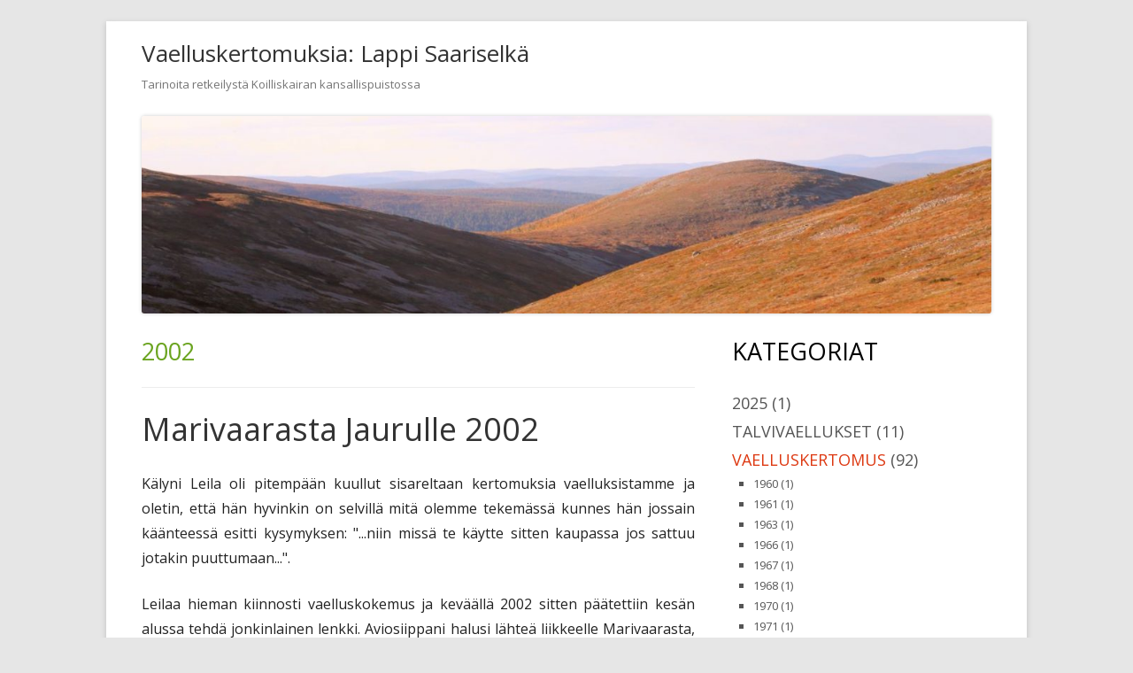

--- FILE ---
content_type: text/html; charset=UTF-8
request_url: https://www.lapinvaellus.fi/category/vaelluskertomus/2002/
body_size: 9235
content:
<!DOCTYPE html>


<!--[if IE 8]>
<html class="ie ie8 no-js" lang="fi">
<![endif]-->

<!--[if !(IE 8)]><!-->
<html lang="fi" class="no-js">
<!--<![endif]-->
<head>


<meta charset="UTF-8" />
<meta name="viewport" content="width=device-width" />
<link rel="profile" href="http://gmpg.org/xfn/11" />
<link rel="pingback" href="https://www.lapinvaellus.fi/xmlrpc.php" />

<!--[if lt IE 9]>
<script src="https://www.lapinvaellus.fi/wp-content/themes/tiny-framework/js/html5shiv.min.js" type="text/javascript"></script>
<![endif]-->


<script>(function(html){html.className = html.className.replace(/\bno-js\b/,'js')})(document.documentElement);</script>
<title>2002 &#8211; Vaelluskertomuksia: Lappi Saariselk&auml;</title>
<meta name='robots' content='max-image-preview:large' />
<link rel='dns-prefetch' href='//fonts.googleapis.com' />
<link rel="alternate" type="application/rss+xml" title="Vaelluskertomuksia: Lappi Saariselk&auml; &raquo; syöte" href="https://www.lapinvaellus.fi/feed/" />
<link rel="alternate" type="application/rss+xml" title="Vaelluskertomuksia: Lappi Saariselk&auml; &raquo; kommenttien syöte" href="https://www.lapinvaellus.fi/comments/feed/" />
<link rel="alternate" type="application/rss+xml" title="Vaelluskertomuksia: Lappi Saariselk&auml; &raquo; 2002 kategorian RSS-syöte" href="https://www.lapinvaellus.fi/category/vaelluskertomus/2002/feed/" />
<script type="text/javascript">
window._wpemojiSettings = {"baseUrl":"https:\/\/s.w.org\/images\/core\/emoji\/14.0.0\/72x72\/","ext":".png","svgUrl":"https:\/\/s.w.org\/images\/core\/emoji\/14.0.0\/svg\/","svgExt":".svg","source":{"concatemoji":"https:\/\/www.lapinvaellus.fi\/wp-includes\/js\/wp-emoji-release.min.js?ver=6.1.9"}};
/*! This file is auto-generated */
!function(e,a,t){var n,r,o,i=a.createElement("canvas"),p=i.getContext&&i.getContext("2d");function s(e,t){var a=String.fromCharCode,e=(p.clearRect(0,0,i.width,i.height),p.fillText(a.apply(this,e),0,0),i.toDataURL());return p.clearRect(0,0,i.width,i.height),p.fillText(a.apply(this,t),0,0),e===i.toDataURL()}function c(e){var t=a.createElement("script");t.src=e,t.defer=t.type="text/javascript",a.getElementsByTagName("head")[0].appendChild(t)}for(o=Array("flag","emoji"),t.supports={everything:!0,everythingExceptFlag:!0},r=0;r<o.length;r++)t.supports[o[r]]=function(e){if(p&&p.fillText)switch(p.textBaseline="top",p.font="600 32px Arial",e){case"flag":return s([127987,65039,8205,9895,65039],[127987,65039,8203,9895,65039])?!1:!s([55356,56826,55356,56819],[55356,56826,8203,55356,56819])&&!s([55356,57332,56128,56423,56128,56418,56128,56421,56128,56430,56128,56423,56128,56447],[55356,57332,8203,56128,56423,8203,56128,56418,8203,56128,56421,8203,56128,56430,8203,56128,56423,8203,56128,56447]);case"emoji":return!s([129777,127995,8205,129778,127999],[129777,127995,8203,129778,127999])}return!1}(o[r]),t.supports.everything=t.supports.everything&&t.supports[o[r]],"flag"!==o[r]&&(t.supports.everythingExceptFlag=t.supports.everythingExceptFlag&&t.supports[o[r]]);t.supports.everythingExceptFlag=t.supports.everythingExceptFlag&&!t.supports.flag,t.DOMReady=!1,t.readyCallback=function(){t.DOMReady=!0},t.supports.everything||(n=function(){t.readyCallback()},a.addEventListener?(a.addEventListener("DOMContentLoaded",n,!1),e.addEventListener("load",n,!1)):(e.attachEvent("onload",n),a.attachEvent("onreadystatechange",function(){"complete"===a.readyState&&t.readyCallback()})),(e=t.source||{}).concatemoji?c(e.concatemoji):e.wpemoji&&e.twemoji&&(c(e.twemoji),c(e.wpemoji)))}(window,document,window._wpemojiSettings);
</script>
<style type="text/css">
img.wp-smiley,
img.emoji {
	display: inline !important;
	border: none !important;
	box-shadow: none !important;
	height: 1em !important;
	width: 1em !important;
	margin: 0 0.07em !important;
	vertical-align: -0.1em !important;
	background: none !important;
	padding: 0 !important;
}
</style>
	<link rel='stylesheet' id='wp-block-library-css' href='https://www.lapinvaellus.fi/wp-includes/css/dist/block-library/style.min.css?ver=6.1.9' type='text/css' media='all' />
<link rel='stylesheet' id='classic-theme-styles-css' href='https://www.lapinvaellus.fi/wp-includes/css/classic-themes.min.css?ver=1' type='text/css' media='all' />
<style id='global-styles-inline-css' type='text/css'>
body{--wp--preset--color--black: #000000;--wp--preset--color--cyan-bluish-gray: #abb8c3;--wp--preset--color--white: #ffffff;--wp--preset--color--pale-pink: #f78da7;--wp--preset--color--vivid-red: #cf2e2e;--wp--preset--color--luminous-vivid-orange: #ff6900;--wp--preset--color--luminous-vivid-amber: #fcb900;--wp--preset--color--light-green-cyan: #7bdcb5;--wp--preset--color--vivid-green-cyan: #00d084;--wp--preset--color--pale-cyan-blue: #8ed1fc;--wp--preset--color--vivid-cyan-blue: #0693e3;--wp--preset--color--vivid-purple: #9b51e0;--wp--preset--gradient--vivid-cyan-blue-to-vivid-purple: linear-gradient(135deg,rgba(6,147,227,1) 0%,rgb(155,81,224) 100%);--wp--preset--gradient--light-green-cyan-to-vivid-green-cyan: linear-gradient(135deg,rgb(122,220,180) 0%,rgb(0,208,130) 100%);--wp--preset--gradient--luminous-vivid-amber-to-luminous-vivid-orange: linear-gradient(135deg,rgba(252,185,0,1) 0%,rgba(255,105,0,1) 100%);--wp--preset--gradient--luminous-vivid-orange-to-vivid-red: linear-gradient(135deg,rgba(255,105,0,1) 0%,rgb(207,46,46) 100%);--wp--preset--gradient--very-light-gray-to-cyan-bluish-gray: linear-gradient(135deg,rgb(238,238,238) 0%,rgb(169,184,195) 100%);--wp--preset--gradient--cool-to-warm-spectrum: linear-gradient(135deg,rgb(74,234,220) 0%,rgb(151,120,209) 20%,rgb(207,42,186) 40%,rgb(238,44,130) 60%,rgb(251,105,98) 80%,rgb(254,248,76) 100%);--wp--preset--gradient--blush-light-purple: linear-gradient(135deg,rgb(255,206,236) 0%,rgb(152,150,240) 100%);--wp--preset--gradient--blush-bordeaux: linear-gradient(135deg,rgb(254,205,165) 0%,rgb(254,45,45) 50%,rgb(107,0,62) 100%);--wp--preset--gradient--luminous-dusk: linear-gradient(135deg,rgb(255,203,112) 0%,rgb(199,81,192) 50%,rgb(65,88,208) 100%);--wp--preset--gradient--pale-ocean: linear-gradient(135deg,rgb(255,245,203) 0%,rgb(182,227,212) 50%,rgb(51,167,181) 100%);--wp--preset--gradient--electric-grass: linear-gradient(135deg,rgb(202,248,128) 0%,rgb(113,206,126) 100%);--wp--preset--gradient--midnight: linear-gradient(135deg,rgb(2,3,129) 0%,rgb(40,116,252) 100%);--wp--preset--duotone--dark-grayscale: url('#wp-duotone-dark-grayscale');--wp--preset--duotone--grayscale: url('#wp-duotone-grayscale');--wp--preset--duotone--purple-yellow: url('#wp-duotone-purple-yellow');--wp--preset--duotone--blue-red: url('#wp-duotone-blue-red');--wp--preset--duotone--midnight: url('#wp-duotone-midnight');--wp--preset--duotone--magenta-yellow: url('#wp-duotone-magenta-yellow');--wp--preset--duotone--purple-green: url('#wp-duotone-purple-green');--wp--preset--duotone--blue-orange: url('#wp-duotone-blue-orange');--wp--preset--font-size--small: 13px;--wp--preset--font-size--medium: 20px;--wp--preset--font-size--large: 36px;--wp--preset--font-size--x-large: 42px;--wp--preset--spacing--20: 0.44rem;--wp--preset--spacing--30: 0.67rem;--wp--preset--spacing--40: 1rem;--wp--preset--spacing--50: 1.5rem;--wp--preset--spacing--60: 2.25rem;--wp--preset--spacing--70: 3.38rem;--wp--preset--spacing--80: 5.06rem;}:where(.is-layout-flex){gap: 0.5em;}body .is-layout-flow > .alignleft{float: left;margin-inline-start: 0;margin-inline-end: 2em;}body .is-layout-flow > .alignright{float: right;margin-inline-start: 2em;margin-inline-end: 0;}body .is-layout-flow > .aligncenter{margin-left: auto !important;margin-right: auto !important;}body .is-layout-constrained > .alignleft{float: left;margin-inline-start: 0;margin-inline-end: 2em;}body .is-layout-constrained > .alignright{float: right;margin-inline-start: 2em;margin-inline-end: 0;}body .is-layout-constrained > .aligncenter{margin-left: auto !important;margin-right: auto !important;}body .is-layout-constrained > :where(:not(.alignleft):not(.alignright):not(.alignfull)){max-width: var(--wp--style--global--content-size);margin-left: auto !important;margin-right: auto !important;}body .is-layout-constrained > .alignwide{max-width: var(--wp--style--global--wide-size);}body .is-layout-flex{display: flex;}body .is-layout-flex{flex-wrap: wrap;align-items: center;}body .is-layout-flex > *{margin: 0;}:where(.wp-block-columns.is-layout-flex){gap: 2em;}.has-black-color{color: var(--wp--preset--color--black) !important;}.has-cyan-bluish-gray-color{color: var(--wp--preset--color--cyan-bluish-gray) !important;}.has-white-color{color: var(--wp--preset--color--white) !important;}.has-pale-pink-color{color: var(--wp--preset--color--pale-pink) !important;}.has-vivid-red-color{color: var(--wp--preset--color--vivid-red) !important;}.has-luminous-vivid-orange-color{color: var(--wp--preset--color--luminous-vivid-orange) !important;}.has-luminous-vivid-amber-color{color: var(--wp--preset--color--luminous-vivid-amber) !important;}.has-light-green-cyan-color{color: var(--wp--preset--color--light-green-cyan) !important;}.has-vivid-green-cyan-color{color: var(--wp--preset--color--vivid-green-cyan) !important;}.has-pale-cyan-blue-color{color: var(--wp--preset--color--pale-cyan-blue) !important;}.has-vivid-cyan-blue-color{color: var(--wp--preset--color--vivid-cyan-blue) !important;}.has-vivid-purple-color{color: var(--wp--preset--color--vivid-purple) !important;}.has-black-background-color{background-color: var(--wp--preset--color--black) !important;}.has-cyan-bluish-gray-background-color{background-color: var(--wp--preset--color--cyan-bluish-gray) !important;}.has-white-background-color{background-color: var(--wp--preset--color--white) !important;}.has-pale-pink-background-color{background-color: var(--wp--preset--color--pale-pink) !important;}.has-vivid-red-background-color{background-color: var(--wp--preset--color--vivid-red) !important;}.has-luminous-vivid-orange-background-color{background-color: var(--wp--preset--color--luminous-vivid-orange) !important;}.has-luminous-vivid-amber-background-color{background-color: var(--wp--preset--color--luminous-vivid-amber) !important;}.has-light-green-cyan-background-color{background-color: var(--wp--preset--color--light-green-cyan) !important;}.has-vivid-green-cyan-background-color{background-color: var(--wp--preset--color--vivid-green-cyan) !important;}.has-pale-cyan-blue-background-color{background-color: var(--wp--preset--color--pale-cyan-blue) !important;}.has-vivid-cyan-blue-background-color{background-color: var(--wp--preset--color--vivid-cyan-blue) !important;}.has-vivid-purple-background-color{background-color: var(--wp--preset--color--vivid-purple) !important;}.has-black-border-color{border-color: var(--wp--preset--color--black) !important;}.has-cyan-bluish-gray-border-color{border-color: var(--wp--preset--color--cyan-bluish-gray) !important;}.has-white-border-color{border-color: var(--wp--preset--color--white) !important;}.has-pale-pink-border-color{border-color: var(--wp--preset--color--pale-pink) !important;}.has-vivid-red-border-color{border-color: var(--wp--preset--color--vivid-red) !important;}.has-luminous-vivid-orange-border-color{border-color: var(--wp--preset--color--luminous-vivid-orange) !important;}.has-luminous-vivid-amber-border-color{border-color: var(--wp--preset--color--luminous-vivid-amber) !important;}.has-light-green-cyan-border-color{border-color: var(--wp--preset--color--light-green-cyan) !important;}.has-vivid-green-cyan-border-color{border-color: var(--wp--preset--color--vivid-green-cyan) !important;}.has-pale-cyan-blue-border-color{border-color: var(--wp--preset--color--pale-cyan-blue) !important;}.has-vivid-cyan-blue-border-color{border-color: var(--wp--preset--color--vivid-cyan-blue) !important;}.has-vivid-purple-border-color{border-color: var(--wp--preset--color--vivid-purple) !important;}.has-vivid-cyan-blue-to-vivid-purple-gradient-background{background: var(--wp--preset--gradient--vivid-cyan-blue-to-vivid-purple) !important;}.has-light-green-cyan-to-vivid-green-cyan-gradient-background{background: var(--wp--preset--gradient--light-green-cyan-to-vivid-green-cyan) !important;}.has-luminous-vivid-amber-to-luminous-vivid-orange-gradient-background{background: var(--wp--preset--gradient--luminous-vivid-amber-to-luminous-vivid-orange) !important;}.has-luminous-vivid-orange-to-vivid-red-gradient-background{background: var(--wp--preset--gradient--luminous-vivid-orange-to-vivid-red) !important;}.has-very-light-gray-to-cyan-bluish-gray-gradient-background{background: var(--wp--preset--gradient--very-light-gray-to-cyan-bluish-gray) !important;}.has-cool-to-warm-spectrum-gradient-background{background: var(--wp--preset--gradient--cool-to-warm-spectrum) !important;}.has-blush-light-purple-gradient-background{background: var(--wp--preset--gradient--blush-light-purple) !important;}.has-blush-bordeaux-gradient-background{background: var(--wp--preset--gradient--blush-bordeaux) !important;}.has-luminous-dusk-gradient-background{background: var(--wp--preset--gradient--luminous-dusk) !important;}.has-pale-ocean-gradient-background{background: var(--wp--preset--gradient--pale-ocean) !important;}.has-electric-grass-gradient-background{background: var(--wp--preset--gradient--electric-grass) !important;}.has-midnight-gradient-background{background: var(--wp--preset--gradient--midnight) !important;}.has-small-font-size{font-size: var(--wp--preset--font-size--small) !important;}.has-medium-font-size{font-size: var(--wp--preset--font-size--medium) !important;}.has-large-font-size{font-size: var(--wp--preset--font-size--large) !important;}.has-x-large-font-size{font-size: var(--wp--preset--font-size--x-large) !important;}
.wp-block-navigation a:where(:not(.wp-element-button)){color: inherit;}
:where(.wp-block-columns.is-layout-flex){gap: 2em;}
.wp-block-pullquote{font-size: 1.5em;line-height: 1.6;}
</style>
<link rel='stylesheet' id='tinyframework-style-css' href='https://www.lapinvaellus.fi/wp-content/themes/tiny-framework/style.css?ver=2.1.1' type='text/css' media='all' />
<link rel='stylesheet' id='tinyframeworkchild-style-css' href='https://www.lapinvaellus.fi/wp-content/themes/tiny-framework-child/style.css?ver=2.1.1' type='text/css' media='all' />
<link rel='stylesheet' id='tinyframework-fonts-css' href='https://fonts.googleapis.com/css?family=Open+Sans%3A400italic%2C700italic%2C400%2C700&#038;subset=latin%2Clatin-ext' type='text/css' media='all' />
<link rel='stylesheet' id='font-awesome-css' href='https://www.lapinvaellus.fi/wp-content/themes/tiny-framework/fonts/font-awesome/css/font-awesome.min.css?ver=4.3.0' type='text/css' media='all' />
<!--[if lt IE 9]>
<link rel='stylesheet' id='tinyframework-ie-css' href='https://www.lapinvaellus.fi/wp-content/themes/tiny-framework/css/ie.css?ver=2.1.1' type='text/css' media='all' />
<![endif]-->
<script type='text/javascript' src='https://www.lapinvaellus.fi/wp-includes/js/jquery/jquery.min.js?ver=3.6.1' id='jquery-core-js'></script>
<script type='text/javascript' src='https://www.lapinvaellus.fi/wp-includes/js/jquery/jquery-migrate.min.js?ver=3.3.2' id='jquery-migrate-js'></script>
<link rel="https://api.w.org/" href="https://www.lapinvaellus.fi/wp-json/" /><link rel="alternate" type="application/json" href="https://www.lapinvaellus.fi/wp-json/wp/v2/categories/61" /><link rel="EditURI" type="application/rsd+xml" title="RSD" href="https://www.lapinvaellus.fi/xmlrpc.php?rsd" />
<link rel="wlwmanifest" type="application/wlwmanifest+xml" href="https://www.lapinvaellus.fi/wp-includes/wlwmanifest.xml" />
<meta name="generator" content="WordPress 6.1.9" />

</head>

<body class="archive category category-61 custom-font-enabled single-author list-view header-image-yes 2002 vaelluskertomus post-marivaarasta-jaurulle-2002" itemscope itemtype="http://schema.org/WebPage">


<span class="skiplink"><a class="screen-reader-text" href="#content" title="Siirry sisältöön">Siirry sisältöön</a></span>


<noscript>
	<div id="no-javascript">
		Tämän sivuston toiminta vaatii JavaScriptin sallimista selaimessa.	</div>
</noscript>

<div id="page" class="hfeed site">

	
	<header id="masthead" class="site-header" role="banner" itemscope itemtype="http://schema.org/WPHeader">

		
		<div class="site-branding" itemscope itemtype="http://schema.org/WPHeader">

			
			<div id="site-title-wrapper">

				
						<p class="site-title" itemprop="headline"><a href="https://www.lapinvaellus.fi/" rel="home">Vaelluskertomuksia: Lappi Saariselk&auml;</a></p>

					
						<p class="site-description" itemprop="description">Tarinoita retkeilyst&auml; Koilliskairan kansallispuistossa</p>

					
			</div><!-- #site-title-wrapper -->

		</div><!-- .site-branding -->

				<!-- Custom Header - Start -->

		
		
			
				<img src="https://www.lapinvaellus.fi/wp-content/uploads/2016/05/cropped-cropped-Ukselmakurussa-1.jpg" class="header-image" width="1200" height="279" alt="Vaelluskertomuksia: Lappi Saariselk&auml;" />

			
		
		<!-- Custom Header - End -->

		
	</header><!-- .site-header -->

	
	<div id="content" class="site-content">
	<section id="primary" class="content-area">

		
		<main id="main" class="site-main" role="main" itemprop="mainContentOfPage" itemscope itemtype="http://schema.org/CollectionPage">

			
		
			<header class="page-header">
				<h1 class="page-title" itemprop="headline"><span class="screen-reader-text">Kategoria: </span>2002</h1>			</header><!-- .page-header -->

			
	
	<article id="post-1748" class="post-1748 post type-post status-publish format-standard hentry category-61 category-vaelluskertomus" itemscope itemtype="http://schema.org/Article">

		
		
		<header class="entry-header">

			
			<h2 class="entry-title" itemprop="headline">

				<a href="https://www.lapinvaellus.fi/vaelluskertomus/marivaarasta-jaurulle-2002/" rel="bookmark" itemprop="url">Marivaarasta Jaurulle 2002</a>

				
			</h2>

			
			<div class="entry-meta">

				<span class="byline"><span class="author vcard" itemprop="author name" itemscope itemtype="http://schema.org/Person"><span class="screen-reader-text">Kirjoittaja </span><a class="url fn n" href="https://www.lapinvaellus.fi/author/heikki/" rel="author" itemprop="url">Heikki</a></span></span><span class="posted-on"><span class="screen-reader-text">Julkaistu </span><a href="https://www.lapinvaellus.fi/vaelluskertomus/marivaarasta-jaurulle-2002/" rel="bookmark"><time class="entry-date published updated" datetime="2016-12-03T07:19:53-02:00" itemprop="datePublished">3 joulukuun, 2016</time></a></span>
			</div><!-- .entry-meta -->

			
		</header><!-- .entry-header -->

		
		<div class="entry-content" itemprop="articleBody">

			<p>Kälyni Leila oli pitempään kuullut sisareltaan kertomuksia vaelluksistamme ja oletin, että hän hyvinkin on selvillä mitä olemme tekemässä kunnes hän jossain käänteessä esitti kysymyksen: "...niin missä te käytte sitten kaupassa jos sattuu jotakin puuttumaan...".</p>
<p>Leilaa hieman kiinnosti vaelluskokemus ja keväällä 2002 sitten päätettiin kesän alussa tehdä jonkinlainen lenkki. Aviosiippani halusi lähteä liikkeelle Marivaarasta, koska hän ei ollut aikaisemmin päässyt sitä tekemään.</p>
<p>Olin tähän alkuun haluton, sillä Leilalla oli niihin aikoihin hieman ylipainoa ja vaikka reitillä ei ollut oikeastaan minkäänlaisia korkeuseroja, niin pohja saattoi olla pehmeä ja upottava jos olisi ollut sateita.</p>
<p>Lopulta sitten taivuin. Kesäkuun neljäntenä päivänä matkasimme Marivaaraan autollamme. Mukana oli neljäntenä Leilan tytär Tiina, joka lähti matkaan äitiään tukemaan. Poikkesimme tullessa Moskun kentässä ja käväisin vilkaisemassa sieltä käsin Lokan koillislahden rannassa, ajatuksena että jos joskus laskisi veneen sieltä vesille. Se näytti mahdolliselta.</p>
<p>Olimme vasta myöhään illalla  Marivaarassa perillä ja jäimme sinne yöksi. Kevät näytti olleen varhaisessa eikä lumia näkynyt  parinkymmenen kilometrin päässä olevien Saariselän tuntureiden rinteilläkään. Sateitakaan ei näyttänyt olleen ja maastopohja vaikutti suhteellisen kuivalta.</p>
<p>Matkalle ei tullut mukaan kameraa, sillä tein vain videolle matkapäiväkirjaa ja Marja-Leena ei vielä silloin ollut innostunut kuvaamisesta. Kuvia ei siis matkalta ole, mutta tylsän tekstin elävöittämiseksi sijoitan tähän karttaotteen, josta näkyy reittimme Marivaarasta Siulalle. Se on lukuisten vaeltajien käyttämä ja kelvolliseksi todettu. Karttalehti on senverran vanha, että siitä puuttuu Morottajavuotsosta osapuilleen itään suuntaava poroaita.</p>
<p>&nbsp;</p>
<p><a href="http://www.lapinvaellus.fi/wp-content/uploads/2016/12/M-vaara-Siula.jpg"><img decoding="async" class="alignnone size-full wp-image-1750" src="http://www.lapinvaellus.fi/wp-content/uploads/2016/12/M-vaara-Siula.jpg" alt="m-vaara-siula" width="1760" height="2427" srcset="https://www.lapinvaellus.fi/wp-content/uploads/2016/12/M-vaara-Siula.jpg 1760w, https://www.lapinvaellus.fi/wp-content/uploads/2016/12/M-vaara-Siula-218x300.jpg 218w, https://www.lapinvaellus.fi/wp-content/uploads/2016/12/M-vaara-Siula-768x1059.jpg 768w, https://www.lapinvaellus.fi/wp-content/uploads/2016/12/M-vaara-Siula-743x1024.jpg 743w, https://www.lapinvaellus.fi/wp-content/uploads/2016/12/M-vaara-Siula-960x1324.jpg 960w" sizes="(max-width: 1760px) 100vw, 1760px" /></a></p>
<p>&nbsp;</p>
<p>Ensimmäinen kulkupäivä alkoi poutaisena. Vaeltajakumppanieni kulkukunto oli heikko ja vauhti sen mukainen. Etenimmekin pienin hyppäyksin. Se sopi minulle itsellenikin kovasti, sillä rinkkaani olin joutunut sullomaan kaikenlaista ylimääräistä ja sen lähtöpaino oli 36 kg.</p>
<p>Karvitsiojalla oltiin aamukahvilla ja Pajuojalla pidettiin jo toinen tankkaustauko. Lähtiessä sää oli ollut lämmin ja poutainen, mutta Pajuojalla saimme niskaamme sadekuuron. Se oli lyhyt ja kävellessämme sen jälkeisen suolahdekkeen yli tehtyä hulppeaa mönkijöille tehtyä lankkutietä, oli jo poutaantunut.</p>
<p>Irtonais-Auhdin lounaispuolella on vähäinen puronluru, oikeastaan ainut vedenottopaikka Pajuojan jälkeen matkalla Jaurulle. Siellä pidimme ateriatauon. Lähettyvillä on kaksikin piekanan pesää. Toisessa niistä oli asukas paikalla.</p>
<p>Jatkoimme sitten kohti Auhtijoenselkää. Päästyämme nousun alkuun, näytti siltä että päivä alkaa olla paketissa ja pystytimme telttamme siihen. Vettä jouduin haeskelemaan aika kaukaa. Kuljin puolisentoista kilometriä, ennen kuin Iso-ojan latvalla alkoi löytyä kelvollista virtaavaa nestettä.</p>
<p>Yö kului ongelmitta. Alun perin oli tarkoitukseni kulkea Tahvolle saakka, mutta muutin suunnan Siulalle. Auhtijoenselän laella ryömittiin poroaidan alta ja ruvettiin laskeutumaan kohti Jaurua ja Siulaa. Jaurussa ei ollut paljonkaan vettä ja siitä päästiin yli helposti. Siulan alarappusten askelmia laskettiin silloin olevan 60.</p>
<p>Siulalla ei ollut muita kulkijoita. Leila ja Tiina majoittuivat sinne. Minä taas pystytin teltan itseäni ja aviosiippaani varten yläterassille. Sää oli aurinkoinen, puolipilvinen ja lämmin. Hyttysistä ei ollut oikeastaan minkäänlaista haittaa.</p>
<p>Kulkukumppanini palauttelivat matkan rasituksista lopun päivää. Kävin kuitenkin Marja-Leenan kanssa kiertelemässä Vongoivanjoen varressa suupuolella. Sää oli edelleen ihanteellinen.</p>
<p>Seuraavana aamuna muutkin tulivat sinne suuntaan. Meillä oli saunavehkeet matkassa. Aikomus oli käydä saunomassa Tahvolla. Vongoivanjoen ylityksessä oli ensikertalaisilla vähän opettelemista, mutta vettä oli sielläkin vähän eikä suurempia vaikeuksia.</p>
<p>Tahvolla oli tilaa saunomiseen ja aterian tekoon. Paluumatka onnistui ongelmitta.</p>
<p>Taas huilailtiin Siulalla ja seuraavaksi päiväksi kaavailtiin käyntiä Povivaaralla. Aamulla matkaan lähdettiinkin. Siulan pohjoisen puoleiset kankaat ovat hienoja kävellä, vaikka Maurimyrskyn jäljiltä runkoja kumossa runsaasti oli vieläkin.</p>
<p>Lähellä Honkatehtaanojan suuta laskeuduimme alas ja ylitimme joen. Honkatehtaan ojan "suupankissa" on vieläkin nähtävissä kaksi neliömäistä "pruuvikuoppaa". Ehkäpä ne ovat Hollmanin kullanetsintäporukan aikaansaannoksia.</p>
<p>Me nousimme Honkatehtaanojan vartta aina Povivaaran rinteen juurelle. Siinä Leilalta loppui "virta" ja hän jäi lepäilemään ja Tiina hänen seurakseen. Me Leenan kanssa käväisimme jyrkänteen reunalla. Sää oli mitä parhain ja näkyvyys hyvä. Korvatunturin korvatkin piirtyivät terävinä taivaanrantaan.</p>
<p>Paluumatkalla ei ollut ongelmia ja loppupäivä kuluteltiin Jaurun pohjoisrannan hienoja terasseja kulkiessa.</p>
<p>Aamulla lähdettiin paluumatkalle. Sää oli lämmennyt ja oli heti alkuun melko helteistä. Puolisentoista kilometriä kuljettuamme Leila kompastui ja kaatui sekä loukkasi hieman polveaan. Pahempaa vauriota ei onneksi päässyt syntymään, eikä se kävelyä kovin paljon haitannut.</p>
<p>Päästyämme piekanan pesäpaikalle, jäimme siihen leiriin koska seuraavalle "vesipaikalle" Pajuojalle oli meidän kulkukuntoomme nähden turhan pitkä matka. Päivää kun oli vielä aika paljon "käyttämättä", niin kuljeskelimme Leenan kanssa heikosti näkyvää vanhaa puutavaran ajouraa myöten itäänpäin. Siltä tapasimme vähän vanhemmat karhun jäljet.</p>
<p>Kontio ei leiriimme yöllä tullut. Olimme jo illalla päättäneet, että lähdemme varhain liikkeelle, sillä päivä oli ollut melko kuuma ja ennusteissa oli samaa edelleenkin. Olimmekin jo kuuden aikoihin aamulla matkaamassa kohti Marivaaraa. Jo parin tunnin kuluttua matkassa ollut lämpömittarimme alkoi näyttää 25 asteen lukemia.</p>
<p>Pajuojalla tankkailtiin ja sitten sinniteltiin kuumuudessa Marivaaraan. Karvitsiojalta lähdin hieman reippaampaa vauhtia etenemään. Lähellä lakea on matala lampi. Sen kohdalla riisuin ilkosilleni ja pulahdin lampeen huuhtelemaan itseäni. Se tuntui todella hyvältä. Vedin vain saappaat jalkaani ja ilman rihman kiertämää saapastelin autollemme. Ilma oli kuin lämmintä maitoa.</p>
<p>Vaelluskumppanini myös lammen kohdalle tultuaan olivat siinä virkistäytyneet ja niin pääsimme hyvissä voimin kello 14 korvilla lopettamaan tutustumisvaelluksen ja pääsemään kotimatkan alkuun.</p>
<p>&nbsp;</p>

		</div><!-- .entry-content -->

		
		<footer class="entry-meta">

			<span class="posted-on"><span class="screen-reader-text">Julkaistu </span><a href="https://www.lapinvaellus.fi/vaelluskertomus/marivaarasta-jaurulle-2002/" rel="bookmark"><time class="entry-date published updated" datetime="2016-12-03T07:19:53-02:00">3 joulukuun, 2016</time></a></span><span class="cat-links" itemprop="articleSection"><span class="screen-reader-text">Kategoriat </span><a href="https://www.lapinvaellus.fi/category/vaelluskertomus/2002/" rel="category tag">2002</a>, <a href="https://www.lapinvaellus.fi/category/vaelluskertomus/" rel="category tag">Vaelluskertomus</a></span>
			
		</footer><!-- .entry-meta -->

		
	</article><!-- #post -->

	
			
		
			
		</main><!-- .site-main -->

		
	</section><!-- #primary -->


	
		
		
		<aside id="secondary" class="secondary widget-area" role="complementary" aria-labelledby="sidebar-header" itemscope itemtype="http://schema.org/WPSideBar">

		<h2 class="screen-reader-text" id="sidebar-header">Sivupalkki</h2>

			
			<section id="categories-3" class="widget widget_categories"><h3 class="widget-title">Kategoriat</h3>
			<ul>
					<li class="cat-item cat-item-77"><a href="https://www.lapinvaellus.fi/category/2025/">2025</a> (1)
</li>
	<li class="cat-item cat-item-37"><a href="https://www.lapinvaellus.fi/category/talvivaellukset/">Talvivaellukset</a> (11)
</li>
	<li class="cat-item cat-item-6 current-cat-parent current-cat-ancestor"><a href="https://www.lapinvaellus.fi/category/vaelluskertomus/">Vaelluskertomus</a> (92)
<ul class='children'>
	<li class="cat-item cat-item-11"><a href="https://www.lapinvaellus.fi/category/vaelluskertomus/1960/">1960</a> (1)
</li>
	<li class="cat-item cat-item-29"><a href="https://www.lapinvaellus.fi/category/vaelluskertomus/1961/">1961</a> (1)
</li>
	<li class="cat-item cat-item-30"><a href="https://www.lapinvaellus.fi/category/vaelluskertomus/1963/">1963</a> (1)
</li>
	<li class="cat-item cat-item-26"><a href="https://www.lapinvaellus.fi/category/vaelluskertomus/1966/">1966</a> (1)
</li>
	<li class="cat-item cat-item-56"><a href="https://www.lapinvaellus.fi/category/vaelluskertomus/1967/">1967</a> (1)
</li>
	<li class="cat-item cat-item-19"><a href="https://www.lapinvaellus.fi/category/vaelluskertomus/1968/">1968</a> (1)
</li>
	<li class="cat-item cat-item-23"><a href="https://www.lapinvaellus.fi/category/vaelluskertomus/1970/">1970</a> (1)
</li>
	<li class="cat-item cat-item-46"><a href="https://www.lapinvaellus.fi/category/vaelluskertomus/1971/">1971</a> (1)
</li>
	<li class="cat-item cat-item-47"><a href="https://www.lapinvaellus.fi/category/vaelluskertomus/1972/">1972</a> (1)
</li>
	<li class="cat-item cat-item-48"><a href="https://www.lapinvaellus.fi/category/vaelluskertomus/1973/">1973</a> (1)
</li>
	<li class="cat-item cat-item-32"><a href="https://www.lapinvaellus.fi/category/vaelluskertomus/1975/">1975</a> (1)
</li>
	<li class="cat-item cat-item-60"><a href="https://www.lapinvaellus.fi/category/vaelluskertomus/1976/">1976</a> (1)
</li>
	<li class="cat-item cat-item-64"><a href="https://www.lapinvaellus.fi/category/vaelluskertomus/1978-vaelluskertomus/">1978</a> (1)
</li>
	<li class="cat-item cat-item-27"><a href="https://www.lapinvaellus.fi/category/vaelluskertomus/1979/">1979</a> (1)
</li>
	<li class="cat-item cat-item-12"><a href="https://www.lapinvaellus.fi/category/vaelluskertomus/1980/">1980</a> (1)
</li>
	<li class="cat-item cat-item-21"><a href="https://www.lapinvaellus.fi/category/vaelluskertomus/1981/">1981</a> (1)
</li>
	<li class="cat-item cat-item-24"><a href="https://www.lapinvaellus.fi/category/vaelluskertomus/1982/">1982</a> (1)
</li>
	<li class="cat-item cat-item-42"><a href="https://www.lapinvaellus.fi/category/vaelluskertomus/1983/">1983</a> (1)
</li>
	<li class="cat-item cat-item-45"><a href="https://www.lapinvaellus.fi/category/vaelluskertomus/1984/">1984</a> (1)
</li>
	<li class="cat-item cat-item-33"><a href="https://www.lapinvaellus.fi/category/vaelluskertomus/1985/">1985</a> (1)
</li>
	<li class="cat-item cat-item-14"><a href="https://www.lapinvaellus.fi/category/vaelluskertomus/1986/">1986</a> (1)
</li>
	<li class="cat-item cat-item-49"><a href="https://www.lapinvaellus.fi/category/vaelluskertomus/1987/">1987</a> (1)
</li>
	<li class="cat-item cat-item-28"><a href="https://www.lapinvaellus.fi/category/vaelluskertomus/1988/">1988</a> (1)
</li>
	<li class="cat-item cat-item-41"><a href="https://www.lapinvaellus.fi/category/vaelluskertomus/1989/">1989</a> (2)
</li>
	<li class="cat-item cat-item-25"><a href="https://www.lapinvaellus.fi/category/vaelluskertomus/1990/">1990</a> (1)
</li>
	<li class="cat-item cat-item-34"><a href="https://www.lapinvaellus.fi/category/vaelluskertomus/1991/">1991</a> (1)
</li>
	<li class="cat-item cat-item-18"><a href="https://www.lapinvaellus.fi/category/vaelluskertomus/1992/">1992</a> (3)
</li>
	<li class="cat-item cat-item-35"><a href="https://www.lapinvaellus.fi/category/vaelluskertomus/1993/">1993</a> (3)
</li>
	<li class="cat-item cat-item-36"><a href="https://www.lapinvaellus.fi/category/vaelluskertomus/1994/">1994</a> (2)
</li>
	<li class="cat-item cat-item-39"><a href="https://www.lapinvaellus.fi/category/vaelluskertomus/1995/">1995</a> (1)
</li>
	<li class="cat-item cat-item-40"><a href="https://www.lapinvaellus.fi/category/vaelluskertomus/1996/">1996</a> (3)
</li>
	<li class="cat-item cat-item-50"><a href="https://www.lapinvaellus.fi/category/vaelluskertomus/1997/">1997</a> (1)
</li>
	<li class="cat-item cat-item-51"><a href="https://www.lapinvaellus.fi/category/vaelluskertomus/1998/">1998</a> (3)
</li>
	<li class="cat-item cat-item-52"><a href="https://www.lapinvaellus.fi/category/vaelluskertomus/1999/">1999</a> (1)
</li>
	<li class="cat-item cat-item-53"><a href="https://www.lapinvaellus.fi/category/vaelluskertomus/2000/">2000</a> (1)
</li>
	<li class="cat-item cat-item-54"><a href="https://www.lapinvaellus.fi/category/vaelluskertomus/2001/">2001</a> (1)
</li>
	<li class="cat-item cat-item-61 current-cat"><a aria-current="page" href="https://www.lapinvaellus.fi/category/vaelluskertomus/2002/">2002</a> (1)
</li>
	<li class="cat-item cat-item-55"><a href="https://www.lapinvaellus.fi/category/vaelluskertomus/2003/">2003</a> (2)
</li>
	<li class="cat-item cat-item-43"><a href="https://www.lapinvaellus.fi/category/vaelluskertomus/2004/">2004</a> (2)
</li>
	<li class="cat-item cat-item-57"><a href="https://www.lapinvaellus.fi/category/vaelluskertomus/2005/">2005</a> (3)
</li>
	<li class="cat-item cat-item-58"><a href="https://www.lapinvaellus.fi/category/vaelluskertomus/2006/">2006</a> (2)
</li>
	<li class="cat-item cat-item-44"><a href="https://www.lapinvaellus.fi/category/vaelluskertomus/2007/">2007</a> (3)
</li>
	<li class="cat-item cat-item-31"><a href="https://www.lapinvaellus.fi/category/vaelluskertomus/2008/">2008</a> (2)
</li>
	<li class="cat-item cat-item-59"><a href="https://www.lapinvaellus.fi/category/vaelluskertomus/2009/">2009</a> (2)
</li>
	<li class="cat-item cat-item-20"><a href="https://www.lapinvaellus.fi/category/vaelluskertomus/2010/">2010</a> (3)
</li>
	<li class="cat-item cat-item-17"><a href="https://www.lapinvaellus.fi/category/vaelluskertomus/2011/">2011</a> (2)
</li>
	<li class="cat-item cat-item-22"><a href="https://www.lapinvaellus.fi/category/vaelluskertomus/2012/">2012</a> (2)
</li>
	<li class="cat-item cat-item-16"><a href="https://www.lapinvaellus.fi/category/vaelluskertomus/2013/">2013</a> (3)
</li>
	<li class="cat-item cat-item-8"><a href="https://www.lapinvaellus.fi/category/vaelluskertomus/2014/">2014</a> (2)
</li>
	<li class="cat-item cat-item-7"><a href="https://www.lapinvaellus.fi/category/vaelluskertomus/2015/">2015</a> (1)
</li>
	<li class="cat-item cat-item-15"><a href="https://www.lapinvaellus.fi/category/vaelluskertomus/2016/">2016</a> (2)
</li>
	<li class="cat-item cat-item-65"><a href="https://www.lapinvaellus.fi/category/vaelluskertomus/2017/">2017</a> (2)
</li>
	<li class="cat-item cat-item-67"><a href="https://www.lapinvaellus.fi/category/vaelluskertomus/2018-vaelluskertomus/">2018</a> (2)
</li>
	<li class="cat-item cat-item-68"><a href="https://www.lapinvaellus.fi/category/vaelluskertomus/2019/">2019</a> (5)
	<ul class='children'>
	<li class="cat-item cat-item-69"><a href="https://www.lapinvaellus.fi/category/vaelluskertomus/2019/vaelluskertomus-2019/">vaelluskertomus</a> (4)
		<ul class='children'>
	<li class="cat-item cat-item-75"><a href="https://www.lapinvaellus.fi/category/vaelluskertomus/2019/vaelluskertomus-2019/2023/">2023</a> (3)
</li>
		</ul>
</li>
	</ul>
</li>
	<li class="cat-item cat-item-71"><a href="https://www.lapinvaellus.fi/category/vaelluskertomus/2021/">2021</a> (1)
</li>
	<li class="cat-item cat-item-73"><a href="https://www.lapinvaellus.fi/category/vaelluskertomus/2022-vaelluskertomus/">2022</a> (2)
</li>
	<li class="cat-item cat-item-76"><a href="https://www.lapinvaellus.fi/category/vaelluskertomus/2024/">2024</a> (1)
</li>
</ul>
</li>
	<li class="cat-item cat-item-38"><a href="https://www.lapinvaellus.fi/category/venevaellukset/">Venevaellukset</a> (11)
</li>
	<li class="cat-item cat-item-5"><a href="https://www.lapinvaellus.fi/category/vinkkeja/">Vinkkejä</a> (28)
</li>
	<li class="cat-item cat-item-1"><a href="https://www.lapinvaellus.fi/category/uncategorized/">Yleinen</a> (139)
</li>
			</ul>

			</section>
		<section id="recent-posts-6" class="widget widget_recent_entries">
		<h3 class="widget-title">Uusimmat</h3>
		<ul>
											<li>
					<a href="https://www.lapinvaellus.fi/uncategorized/ahneuttako/">Ahneuttako ?</a>
									</li>
											<li>
					<a href="https://www.lapinvaellus.fi/uncategorized/kenganpohja/">Kengänpohja</a>
									</li>
											<li>
					<a href="https://www.lapinvaellus.fi/vaelluskertomus/terava-nattasella/">Terävä-Nattasella</a>
									</li>
											<li>
					<a href="https://www.lapinvaellus.fi/uncategorized/vatsatautia/">Vatsatautia</a>
									</li>
											<li>
					<a href="https://www.lapinvaellus.fi/uncategorized/kesakuussa-1966/">Kesäkuussa 1966</a>
									</li>
					</ul>

		</section><section id="pages-6" class="widget widget_pages"><h3 class="widget-title">Muuta</h3>
			<ul>
				<li class="page_item page-item-4"><a href="https://www.lapinvaellus.fi/kirjoittaja/">Kirjoittaja</a></li>
			</ul>

			</section>
			
		</aside><!-- #secondary -->

		
		</div><!-- #content .site-content -->

	
	
	<footer id="colophon" class="site-footer" role="contentinfo" aria-labelledby="footer-header" itemscope itemtype="http://schema.org/WPFooter">

		
		<h2 class="screen-reader-text" id="footer-header">Alapalkin sisältö</h2>

		<div id="footer-widgets" class="widget-area three" itemscope itemtype="http://schema.org/WPSideBar">
		
			
				
				
								
			
		</div><!-- #footer-widgets -->
	
		<div class="site-info">

			
			
			Käytössä <a href="http://mtomas.com/1/tiny-forge-free-mobile-first-wordpress-theme">Tiny Framework</a> <span class="meta-separator" aria-hidden="true">&bull;</span>
			
			<span id="site-admin-link"> <a href="https://www.lapinvaellus.fi/wp-login.php">Kirjaudu sisään</a></span>

		</div><!-- .site-info -->
		
		<div class="site-info-2">

			
			
			
		</div><!-- .site-info-2 -->

		
	</footer><!-- .site-footer -->

	
</div><!-- #page .site -->

<img alt='css.php' src="https://www.lapinvaellus.fi/wp-content/plugins/cookies-for-comments/css.php?k=31be56b99babce426a6c587a72eb16e7&amp;o=i&amp;t=1766685397" width='1' height='1' /><script type='text/javascript' src='https://www.lapinvaellus.fi/wp-content/themes/tiny-framework/js/navigation.js?ver=2.1.1' id='tinyframework-navigation-js'></script>
<script type='text/javascript' id='tinyframework-additional-scripts-js-extra'>
/* <![CDATA[ */
var tinyframeworkAdditionalScripts = {"newWindow":"Avautuu uuteen ikkunaan"};
/* ]]> */
</script>
<script type='text/javascript' src='https://www.lapinvaellus.fi/wp-content/themes/tiny-framework/js/functions.js?ver=2.1.1' id='tinyframework-additional-scripts-js'></script>
<script type='text/javascript' src='https://www.lapinvaellus.fi/wp-content/themes/tiny-framework/js/skip-link-focus-fix.js?ver=2.0.1' id='tinyframework-skip-link-focus-fix-js'></script>

<!-- Happy coding! "Ut In Omnibus Glorificetur Deus" ~Saint Benedict -->
</body>
</html>

--- FILE ---
content_type: text/css
request_url: https://www.lapinvaellus.fi/wp-content/themes/tiny-framework-child/style.css?ver=2.1.1
body_size: 7160
content:
/*
Theme Name: Tiny Framework Child Example
Theme URI: http://mtomas.com/1/
Author: Tomas Mackevicius
Author URI: http://mtomas.com/
Description: Tiny Framework with its child themes was created with the future in mind and encompasses all the best features of the default WordPress themes in one place, adds full accessibility and Schema.org microdata format support. Fast start is ensured with very extensive documentation! Tiny Framework features elegant responsive mobile-first design of Twenty Twelve, HTML5 ready structure of Underscores, many improvements from Twenty Fifteen, custom per-post headers, three footer widgets, FontAwesome icon webfont and Google Fonts support. Web developers will enjoy integrated Theme Hook Alliance custom action hooks. It's all there, you have everything in one neat package. Theme supports Site Logo feature on WordPress.com, that is available with Jetpack plugin for self-hosted sites (can be also installed as a stand-alone plugin). Tiny Framework can be used as a learning tool or your own little web development "framework". With its unique "Coding Tips System" Tiny Framework helps to understand how to extend parent themes and build your own child themes, hacking them the way you want. You get the best coding examples from default WordPress themes and the best hacks from the child theme. Please read readme.txt of a parent theme for a quick start guide, tips and tricks. For more information please see: http://mtomas.com/1/
Template: tiny-framework
Version: 2.1.1
License: GNU General Public License v2 or later
License URI: http://www.gnu.org/licenses/gpl-2.0.html
Tags: light, gray, white, one-column, two-columns, right-sidebar, fluid-layout, responsive-layout, custom-background, custom-header, custom-menu, editor-style, featured-image-header, featured-images, flexible-header, full-width-template, microformats, post-formats, rtl-language-support, sticky-post, theme-options, threaded-comments, translation-ready, accessibility-ready
Text Domain: tinyframeworkchild

This theme, like WordPress, is licensed under the GPL.
Use it to make something cool, have fun, and share what you've learned with others.
*/

/* Notes
--------------------------------------------------------------
This stylesheet uses rem values with a pixel fallback. The rem
values (and line heights) are calculated using two variables:

$rembase:     16;
$line-height: 24;

We use rem for: font-size, margin, padding, width, max-width when using in px.

For easy calculation you may use this tool, set "Choose your <HTML> font-size (px)" to 16:
@link https://offroadcode.com/prototypes/rem-calculator/

---------- Examples

	padding: 5px 0;
	padding: 0.3125rem 0; (5 / $rembase)

* Set a font-size and then set a line-height based on the font-size:

	font-size: 16px
	font-size: 1rem; (16 / $rembase)
	line-height: 1.5; ($line-height / 16)

---------- Vertical spacing

Vertical spacing between most elements should use 24px or 48px to maintain vertical rhythm:

.my-new-div {
	margin: 24px 0;
	margin: 1.5rem 0; ( 24 / $rembase )
}

---------- Further reading

http://snook.ca/archives/html_and_css/font-size-with-rem
http://blog.typekit.com/2011/11/09/type-study-sizing-the-legible-letter/

To calculate golden ratio for font size and line height you will need these tools:

http://www.pearsonified.com/typography/
http://cssleading.com

Sizes in rem units for quick reference:

 1px: 0.0625rem
 2px: 0.125rem
 3px: 0.1875rem
 4px: 0.25rem
 5px: 0.3125rem
 6px: 0.375rem
 7px: 0.4375rem
 8px: 0.5rem
 9px: 0.5625rem
10px: 0.625rem
11px: 0.6875rem
12px: 0.75rem
13px: 0.8125rem
14px: 0.875rem
15px: 0.9375rem
16px: 1rem
17px: 1.0625rem
18px: 1.125rem
19px: 1.1875rem
20px: 1.25rem
21px: 1.3125rem
22px: 1.375rem
23px: 1.4375rem
24px: 1.5rem
25px: 1.5625rem
26px: 1.625rem
27px: 1.6875rem
28px: 1.75rem
29px: 1.8125rem
30px: 1.875rem
31px: 1.9375rem
32px: 2rem
33px: 2.0625rem
34px: 2.125rem
35px: 2.1875rem
36px: 2.25rem
37px: 2.3125rem
38px: 2.375rem
39px: 2.4375rem
40px: 2.5rem
41px: 2.5625rem
42px: 2.625rem
43px: 2.6875rem
44px: 2.75rem
45px: 2.8125rem
46px: 2.875rem
47px: 2.9375rem
48px: 3rem
*/

/* Accessibility: Colors 
 * All major background and text colors are recorded here. 
 * Border and shadow colors are defined using rgba values.
 * Color contrast must meet a minimum of 4.5:1 luminosity ratio, or 3:1 for text rendered larger than 18pt/14pt bold
 *
 * For links:
 * A 4.5:1 contrast between the link text color and the background.
 * A 3:1 contrast between the link text color and the surrounding non-link text color.
 * More info at: http://webaim.org/blog/wcag-2-0-and-link-colors/
 */

/* Site colors
Green for icon-font: #6ba420
Green for blockquote: #6ba420
Orange for widget titles and hover link state: #ff6111

Body text color: #222

Content links:

Link: #0066df
Visited: #800080
Hover, active: #dd3811

Headings: #333

Entry title:

In mobile view: #333
Link, visited: #000
Hover, active: #ff6111

Meta, comment links:

Link, visited: #555
Hover, active: #dd3811

Sidebar and footer links:

Link, visited: #555
Hover, active: #dd3811
Current and parent categories: #dd3811
*/

/* Table of Contents:
 *
 * 1.0 - Normalize
 * 2.0 - Typography
 * 3.0 - Elements
 *   3.1 - FontAwesome webfont
 * 4.0 - Forms
 *   4.1 - General styles first
 *   4.2 - Buttons
 *   4.3 - Twitter Bootstrap style button
 * 5.0 - Navigation
 *   5.1 - Links
 *   5.2 - Menus
 *   5.3 - Post, archive navigation
 * 6.0 - Accessibility
 * 7.0 - Alignments
 * 8.0 - Clearings
 * 9.0 - Widgets
 *   9.1 - General widget styles
 *   9.2 - Specific widget styles
 *   9.3 - Footer widget styles
 * 10.0 - Header
 *    10.1 - Site Header
 * 11.0 - Content
 *    11.1 - Posts and pages
 *    11.2 - Post Formats
 *    11.3 - Comments
 *    11.4 - Page templates
 * 12.0 - Footer
 * 13.0 - Media
 *    13.1 - Images
 *    13.2 - Captions
 *    13.3 - Galleries
 * 14.0 - Other styles
 *    14.1 - Twitter Bootstrap style alerts
 *    14.2 - Misc. styles
 * 15.0 - Media queries
 *    15.1 - Minimum width of 783 pixels (small screens - mobile phones, small tablets in portrait view mode)
 *    15.2 - Minimum width of 1100 pixels (average size screens - monitors, small tablets in landscape view mode, larger tablets)
 *    15.3 - Minimum width of 1240 pixels (big screens - widescreen monitors, high resolution tablets)
 *    15.4 - Retina-specific styles. This style cannot be processed by LESS
 * 16.0 - Print
 *    16.1 - Comments
 *
 * ----------------------------------------------------------------------------
 */


/* 1.0 Normalize
-------------------------------------------------------------- */


/* 2.0 Typography
-------------------------------------------------------------- */

/* Tip37 - automatically style author's name in a blockquote. Author's name should be enclosed in <cite>.
 *
 * The symbol list for content: @link http://www.w3schools.com/charsets/ref_utf_punctuation.asp
 */

blockquote cite:before {
	content: "\2012\00a0";
}


/* 3.0 Elements
-------------------------------------------------------------- */

/* 3.1 FontAwesome webfont */

/* Tip21 - Icon webfont support implementation and examples
 *
 * All icon webfont related styles (except for Tip21 and Tip05) are in this section so it would be easy to change them
 * in case of migration to another icon webfont.
 */

/* These are general styles that should be aplied for all elements that are using webfont icons, you do not need to change anything here.
 * You can add here all your elements that will use webfont icons.
 */
/*XX*/
.category .page-title:before {
	display: none;
}

/*
.your-custom-element-1:before,
.your-custom-element-2:after {
	-moz-osx-font-smoothing: grayscale;
	-webkit-font-smoothing: antialiased;
	display: inline-block;
	font-family: FontAwesome;
	font-size: 14px;
	font-size: 0.875rem;
	font-style: normal;
	font-weight: normal;
	font-variant: normal;
	line-height: 1;
	speak: none;
	text-rendering: auto;
	text-align: center;
	text-decoration: inherit;
	text-transform: none;
}
*/

/* Once element got general webfont icon styles, next you can style it to your needs */

/*
.your-custom-element-1:before {
	content: "\f007";
	font-size: 28px;
	font-size: 1.75rem;
	padding-right: 10px;
	padding-right: 0.625rem;
	vertical-align: middle;
}
.your-custom-element-2:after {
	content: "\f007";
	font-size: 28px;
	font-size: 1.75rem;
	padding-right: 10px;
	padding-right: 0.625rem;
	vertical-align: middle;
}
*/

/* Tip23 - Mark links to documents with corresponding icons for PDF, Word, Excel, PowerPoint and archive documents.
 *
 * You can always invoke document icons with classes: icon-pdf, icon-word, icon-excel, icon-powerpoint, icon-archive-file
 *
 * To activate automatic icon placement on links to the documents, uncomment next block of CSS rules.
 *
 * 7z extension was non added because it produces error, most likelly because of lack of MIME type support on some servers:
 * https://stackoverflow.com/questions/18562580/possible-to-add-mime-type-to-web-config-without-possibly-breaking-the-site
 */

/*
.content-area a[href$=pdf]:before,
.content-area a[href$=doc]:before,
.content-area a[href$=docx]:before,
.content-area a[href$=xls]:before,
.content-area a[href$=xlsx]:before,
.content-area a[href$=ppt]:before,
.content-area a[href$=pptx]:before,
.content-area a[href$=zip]:before,
.content-area a[href$=rar]:before,
.content-area a[href$=gz]:before {
	font-size: 18px;
	font-size: 1.125rem;
	padding-right: 5px;
	padding-right: 0.3125rem;
	vertical-align: baseline;
}
.content-area a[href$=pdf]:before {
	color: #bb0706;
	content: "\f1c1";
}
.content-area a[href$=doc]:before,
.content-area a[href$=docx]:before {
	color: #2a5699;
	content: "\f1c2";
}
.content-area a[href$=xls]:before,
.content-area a[href$=xlsx]:before {
	color: #207245;
	content: "\f1c3";
}
.content-area a[href$=ppt]:before,
.content-area a[href$=pptx]:before {
	color: #d24625;
	content: "\f1c4";
}
.content-area a[href$=zip]:before,
.content-area a[href$=rar]:before,
.content-area a[href$=gz]:before {
	color: #428f27;
	content: "\f1c6";
}
*/

/* Do not add file type icon to buttons */

/*
.content-area a.btn[href$=pdf]:before,
.content-area a.btn[href$=doc]:before,
.content-area a.btn[href$=docx]:before,
.content-area a.btn[href$=xls]:before,
.content-area a.btn[href$=xlsx]:before,
.content-area a.btn[href$=ppt]:before,
.content-area a.btn[href$=pptx]:before,
.content-area a.btn[href$=zip]:before,
.content-area a.btn[href$=rar]:before,
.content-area a.btn[href$=gz]:before {
	content: none;
}
*/


/* 4.0 Forms
-------------------------------------------------------------- */

/* 4.1 General styles first */

/* 4.2 Buttons */

/* Make button text bold */
.btn-custom-blue,
.btn-custom-red,
.btn-custom-orange,
.btn-custom-green,
.btn-custom-black {
	font-weight: bold;
}

/* 4.3 Twitter Bootstrap style buttons */


/* 5.0 Navigation
-------------------------------------------------------------- */

/* 5.1 Links */

/* 5.2 Menus */

/* Small (mobile) menu */

/* From Expound css/expound.css */
.site-header .menu-toggle {
	background: #3a3a3a;
	color: #fff;
	font: 16px/16px "Helvetica Neue", Helvetica, Arial, sans-serif;
	font-weight: 300;
	padding: 10px 20px;
	padding: 0.625rem 1.25rem;
}
.site-header .menu-toggle:hover,
.site-header .menu-toggle:focus {
	background: #474747;
}
.site-header .menu-toggle:before {
	content: "\2261";
	font-size: 20px;
	font-size: 1.25rem;
	margin-right: 7px;
	margin-right: 0.4375rem;
}
.main-navigation.toggled .menu-toggle {
	background: #474747;
}
.main-navigation.toggled a {
	color: #fff;
	padding: 10px 40px;
	padding: 0.625rem 2.5rem;
	text-decoration: none;
}
.main-navigation.toggled li a {
	background: #3a3a3a;
}
.main-navigation.toggled li a:hover {
	background: #474747;
}
.main-navigation.toggled ul > .current_page_item > a,
.main-navigation.toggled ul > .current-menu-item > a {
	background: #117bb8;
}

/* Tip10 - Add Twenty Thirteen search form to WordPress nav menu */
.menu-item.menu-item-search {
	float: right;
	margin: 4px 0 0 0;
	margin: 0.25rem 0 0 0;
}
.site-header input[type="search"] {
	-webkit-appearance: textfield;
	padding-right: 2px; /* Don't cut off the webkit search cancel button */
	padding-right: 0.125rem; /* Don't cut off the webkit search cancel button */
	width: 270px;
	width: 19.285714286rem;
}
.site-header input[type="search"]::-webkit-search-decoration {
	-webkit-appearance: none;
}
.site-header .search-form [type="search"],
.site-header .search-form [type="text"] {
	background-color: transparent;
	border: none;
	cursor: pointer;
	height: 28px;
	margin: 3px 0;
	margin: 0.1875rem 0;
	padding: 0 0 0 34px;
	padding: 0 0 0 2.125rem;
	position: relative;
	-webkit-transition: width 400ms ease, background 400ms ease;
	transition:         width 400ms ease, background 400ms ease;
	width: 0;
}
.site-header .search-form [type="search"]:focus,
.site-header .search-form [type="text"]:focus {
	background-color: #f5f5f5;
	border: 1px solid #bbb;
	cursor: text;
	outline: 0;
	width: 230px;
	width: 16.428571429rem;
	-webkit-box-shadow: none;
       -moz-box-shadow: none;
            box-shadow: none;
}
.site-header .search-form [type="submit"] {
	display: none;
}
/* Hide top menu search in child themes for the mobile menu */
.menu-item.menu-item-search {
	display: none;
}

/* Tip86 - Style social icons manualy added in the sidebar. Check also media queries for additional styles. */
.widget-area .widget .social-link {
	font-size: 30px;
	font-size: 1.875rem;
	/* Increasing spacing for tap targets */
	line-height: 1.2;
	margin: 0 24px 24px 0;
	margin: 0 1.5rem 1.5rem 0;
	vertical-align: middle;
}
.widget-area .widget a.social-link,
.widget-area .widget a .social-link,
.widget-area .widget a:visited.social-link,
.widget-area .widget a:visited .social-link {
	color: #777;
}
.widget-area .widget a:hover.social-link,
.widget-area .widget a:hover .social-link,
.widget-area .widget a:active.social-link,
.widget-area .widget a:active .social-link {
	color #ff6111 
}

/* 5.3 Post, archive navigation */

/* Tip27 - Uncomment next code line to disable "previous article - next article" navigation below the content of a post */

/* 
.post-navigation {
	display: none;
}
*/

/* Tip88 - Customize color scheme: Navigation links for archive and single views (Previous, Next page of articles and article) */

/*
.nav-links a,
.nav-links a:visited {
	color: #b076ff;
	-webkit-tap-highlight-color: rgba(176, 118, 255, 1);
}
.nav-links a:focus {
	background-color: #b076ff;
	color: #fff;
}
*/


/* 6.0 Accessibility
-------------------------------------------------------------- */

/* Text meant only for screen readers */


/* 7.0 Alignments
-------------------------------------------------------------- */


/* 8.0 Clearings
-------------------------------------------------------------- */


/* 9.0 Widgets
-------------------------------------------------------------- */

/* 9.1 General widget styles */

.widget-title {
	font-size: 27px;
	font-size: 1.6875rem;
	font-weight: normal;
	line-height: 1.4;
	text-transform: uppercase;
	color: #000000;
	/* Experimenting with text outline for better accessibility in text of light color */
	/* text-shadow: 1px 0 0 #000, 0 -1px 0 #000, 0 1px 0 #000, -1px 0 0 #000; */
}

/* 9.2 Specific widget styles */

/* Tip53 - Change vertical spacing between lines in Recent Posts widget. If your post titles are rather short, 12px will be a good choice */


.widget_recent_entries li {
	margin-bottom: 4px;
	margin-bottom: 0.25rem;
}


/* Styles for Categories and Pages widgets */

/* 9.3 Footer widget styles */

/* Four footer widget areas. Additional styles at 15.0 Media queries */


/* 10.0 Header
-------------------------------------------------------------- */

/* 10.1 Site Header */

/* Tip88 - Customize color scheme: Site Title and Description - can also be changed via Admin > Appearance > Customizer */

/*
.site-header .site-title a,
.site-header .site-description a {
	color: #515151;
}
.site-header .site-title a:hover,
.site-header .site-description a:hover {
	color: #ff6111;
}
.site-header .site-title {
	color: #515151;
	font-size: 24px;
	font-size: 1.5rem;
	font-weight: bold;
	line-height: 1.285714286;
}
.site-header .site-description {
	font-weight: normal;
	font-size: 13px;
	font-size: 0.8125rem;
	color: #757575;
}
*/

/* Tip14 - Site Logo plugin/feature support. Check: inc/plugin-compatibility.php for more details. */

/* Enable Site Logo in mobile view */

/*
.site-branding {
	margin-top: 12px;
	margin-top: 0.75rem;
}
.site-logo-link {
	display: inline-block;
	float: left;
	margin: 5px 24px 0 0;
	margin: 0.3125rem 1.5rem 0 0;
}
#site-title-wrapper {
	padding: 12px 0 12px 12px;
	padding: 0.75rem 0 0.75rem 0.75rem;
}
.site-header .site-title,
.site-header .site-title a {
	clear: none;
	display: inline;
}
.site-header .site-title,
.site-header .site-description {
	text-align: left;
}
*/

/* Tip06 - Custom headers for posts and pages. Uncomment following CSS rules to disable border and shadow on main header: */

/*
img.header-image,
.site-header img.wp-post-image {
	border-radius: 0;
	box-shadow: none;
}
*/

/* Tip12 - Uncomment following CSS rules to have classic Twenty Twelve front page look - disable header image for the Front Page Templ.: */

/*
.template-front-page img.header-image,
.template-front-page .site-header img.wp-post-image {
	display: none;
}
*/


/* 11.0 Content
-------------------------------------------------------------- */

/* 11.1 Posts and pages */

/* Tip25b - Disable special icons, that marks the links that will open in a new window */

/*
.entry-content .fa-external-link {
	display: none;
}
*/

/* Tip26b - Comment out next CSS rule to Print HTML bellow post title with meta information (date/time and author)
 * for the index/archive views in MOBILE view.
 */
 
/*
.home .entry-header .entry-meta,
.archive .entry-header .entry-meta {
	display: block;
}
*/

/* Tip30 - Uncomment next CSS block to hide entry meta section, located below the post (with author, categories, tags)
 * in the Index page and archive listings.
 */

/*XX  */
.list-view footer.entry-meta {
	display: none;
}
.format-link footer.entry-meta,
.format-status footer.entry-meta {
	display: block;
}
.content-area article {
	padding-bottom: 12px!important;
	padding-bottom: 0.75rem!important;
}


/* Alternative heading style to try */

/*
.entry-content h1,
.entry-summary h1,
.page-content h1,
.entry-content h2,
.entry-summary h2,
.page-content h2 {
	margin: 48px 0 24px 0;
	margin: 3rem 0 1.5rem 0;
	border-bottom: 3px double #bbb;
}
*/

/* Tip33 - Enable hyphenation of text for article. Please note that automatic hyphenation can reduce
 * accesibility of the theme - it can cause strange pronunciation with screen readers.
 */

/*
.content-area article {
	-webkit-hyphens: auto;
	-moz-hyphens: auto;
	-ms-hyphens: auto;
	hyphens: auto;
}
*/

/* Tip36 - Display featured image thumbnail in archive views (index page, categories, etc.)
 * Image also gets the class "alignright", "aligncenter", etc. via content.php
 */
.entry-thumbnail .wp-post-image {
	box-shadow: 0 1px 4px rgba(0, 0, 0, 0.2);
}

/* You can try using these CSS rules if you place small size (thumbnail) image that is aligned to the left */

/*
.entry-thumbnail img.wp-post-image {
	margin: 24px 24px 0 0;
	margin: 1.5rem 1.5rem 0 0;
	width: auto;
}
*/

/* Entry-meta for specific post formats */

/* Author profiles */

/* 11.2 Post Formats */

/* 11.3 Comments */

/* Comment form */

/* 11.4 Page templates */

/* Front page template */

/* Links (blogroll) template */


/* 12.0 Footer
-------------------------------------------------------------- */

/* Tip63 - Uncomment following CSS rules to have classic Twenty Twelve front page look - disable footer widgets for the Front Page Templ.: */

/*
.template-front-page #footer-widgets {
	display: none;
}
*/


/* 13.0 Media
-------------------------------------------------------------- */

/* Increase size for emoji and smiley icons, so they would look better. */
.page-content .wp-smiley,
.page-content .emoji,
.entry-content .wp-smiley,
.entry-content .emoji,
.comment-content .wp-smiley,
.comment-content .emoji  {
	height: 1.2em!important;
	max-height: 1.2em!important;
	width: 1.2em!important;
	max-width: 1.2em!important;
}

/* 13.1 Images */

/* Responsive images */

/* Single image attachment view */

/* 13.2 Captions */

/* 13.3 Galleries */


/* 14.0 Other styles
-------------------------------------------------------------- */

/* 14.1 Twitter Bootstrap style alerts. Usage: http://getbootstrap.com/components/#alerts */

/* 14.2 Misc. styles */

/* Plugins */


/* 15.0 Media queries
-------------------------------------------------------------- */

/* Please note, that all CSS rules, placed outside of media queries, affect all screen sizes - starting from small screens
 * (mobile phones) and going up to the very wide screens (widescreen monitors, high resolution tablets). Those rules can be
 * adjusted and overridden, targeting specific screen sizes in media queries bellow.
 *
 * Important: lower size media queries will also affect wider screen sizes, e.g. min-width: 770px media query will also affect
 * screen sizes starting with 960px and 1250px.
 *
 * Wondering what are the screen sizes of most popular devices? Check: http://screensiz.es
 */

/* 15.1 Minimum width of 783 pixels - it is activated at the same time as mobile view of WordPress admin-bar
 * (small screens - mobile phones, small tablets in portrait view mode)
 */
@media screen and (min-width: 783px) {
	/* Tip52 - Adjust default site layout for normal view */

	/*
	.content-area {
		float: left;
		width: 65.104166667%;
	}
	.widget-area {
		float: right;
		width: 30.5%;
	}
	*/

	/* Tip52b  - Change site layout (position of sidebar) for normal view */

	/*
	.content-area {
		float: right;
		width: 65.104166667%;
	}
	.widget-area {
		float: left;
		width: 30.5%;
	}
	*/

	/* Tip14 - Site Logo plugin/feature support. Check: inc/plugin-compatibility.php for more details. */
	.site-logo-link {
		margin: 24px 24px 0 0;
		margin: 1.5rem 1.5rem 0 0;
	}
	.site-logo {
		
	}
	#site-title-wrapper {
		padding-top: 0;
		margin-bottom: 0;
	}

	/* Tip88 - Customize color scheme: Site Title and Description - can also be changed via Admin > Appearance > Customizer */

	/*
	.site-header .site-title,
	.site-header .site-title a,
	.site-header .site-description a {
		color: #333;
	}
	.site-header .site-title a:hover,
	.site-header .site-description a:hover {
		color: #ff6111;
	}
	*/

	/* Show top menu search in child themes for the full menu */
	.menu-item.menu-item-search {
		display: inline;
	}
	.entry-header .entry-title {
		font-size: 36px;
		font-size: 2.25rem;
		font-weight: normal;
		line-height: 1.30;
	}
	.entry-header .entry-title,
	.entry-header .entry-title a {
		color: #333;
		/* Tip32 - Add shadow to post/page title. Usage: text-shadow: horizontal-offset vertical-offset blur color; last digit of rgba sets opacity */
		/* text-shadow: 1px 1px 3px rgba(0,0,0,0.2); */
	}
	.home .entry-header .entry-meta,
	.archive .entry-header .entry-meta {
		display: none;
	}

	/* Tip26b - uncomment next CSS rule to Print HTML bellow post title with meta information (date/time and author)
	 * for the index/archive views in NORMAL view.
	 */

	/*
	.home .entry-header .entry-meta,
	.archive .entry-header .entry-meta {
		display: block;
	}
	*/

	/* Tip62 - Add side borders for the middle footer widget - to better separate widgets visually. Uncomment next section: */

	/*
	#footer-widgets.three #footer-widget-middle {
    border: 1px solid #ededed;
    border-width: 0 1px;
	}
	*/

	/* Tip86 - Style social icons manualy added in the sidebar */
	.widget-area .widget .social-link {
		margin: 0 10px 10px 0;
		margin: 0 0.625rem 0.625rem 0;
	}
}

/* 15.2 Minimum width of 1100 pixels (average size screens - monitors, small tablets in landscape view mode, larger tablets) */
@media screen and (min-width: 1100px) {
	/* Here you can add specific styles for this screen widh */
}

/* 15.3 Minimum width of 1240 pixels (big screens - widescreen monitors, high resolution tablets) */
@media screen and (min-width: 1240px) {
	/* Here you can add specific styles for this screen widh */
}

/* 15.4 Retina-specific styles. This style cannot be processed by LESS */
@media print,
	(-o-min-device-pixel-ratio: 5/4),
	(-webkit-min-device-pixel-ratio: 1.25),
	(min-resolution: 120dpi) {
	/* Here you can add specific styles for Retina displays */
}


/* 16.0 Print
----------------------------------------------- */

@media print {
	/* Here you can add specific styles for the printing */

	/* 16.1 Comments */
}